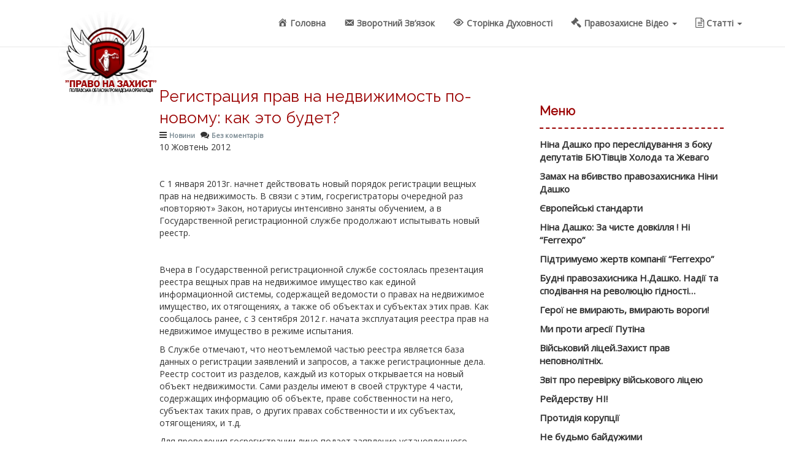

--- FILE ---
content_type: text/html; charset=UTF-8
request_url: http://zakon-poltava.pl.ua/registratsiya-prav-na-nedvizhimost-po-novomu-kak-eto-budet/
body_size: 14795
content:
<!DOCTYPE html>
<html lang="uk" prefix="og: http://ogp.me/ns# fb: http://ogp.me/ns/fb#">
  <head>
	<meta charset="UTF-8">
	<meta name="viewport" content="width=device-width, initial-scale=1">	
	<link rel="profile" href="http://gmpg.org/xfn/11">
	<link rel="pingback" href="http://zakon-poltava.pl.ua/xmlrpc.php">

	<!-- Favicon -->  	
		<link rel="icon" href="http://zakon-poltava.pl.ua/wp-content/uploads/2015/07/logotip25.png">
	
	
	

<!-- This site is optimized with the Yoast SEO plugin v2.3.5 - https://yoast.com/wordpress/plugins/seo/ -->
<title>Регистрация прав на недвижимость по-новому: как это будет? - &quot;ПРАВО НА ЗАХИСТ&quot;</title>
<meta name="robots" content="noodp,noydir"/>
<link rel="canonical" href="http://zakon-poltava.pl.ua/registratsiya-prav-na-nedvizhimost-po-novomu-kak-eto-budet/" />
<meta property="og:locale" content="uk_UA" />
<meta property="og:type" content="article" />
<meta property="og:title" content="Регистрация прав на недвижимость по-новому: как это будет? - &quot;ПРАВО НА ЗАХИСТ&quot;" />
<meta property="og:description" content="С 1 января 2013г. начнет действовать новый порядок регистрации вещных прав на недвижимость. В связи с этим, госрегистраторы очередной раз «повторяют» Закон, нотариусы интенсивно заняты обучением, а в Государственной регистрационной службе продолжают испытывать новый реестр. &nbsp; Вчера в Государственной регистрационной службе состоялась презентация реестра вещных прав на недвижимое имущество как единой информационной системы, содержащей ведомости &hellip;" />
<meta property="og:url" content="http://zakon-poltava.pl.ua/registratsiya-prav-na-nedvizhimost-po-novomu-kak-eto-budet/" />
<meta property="og:site_name" content="&quot;ПРАВО НА ЗАХИСТ&quot;" />
<meta property="article:section" content="Новини" />
<meta property="article:published_time" content="2012-10-10T13:55:55+00:00" />
<meta property="article:modified_time" content="2014-05-13T19:32:22+00:00" />
<meta property="og:updated_time" content="2014-05-13T19:32:22+00:00" />
<meta property="fb:app_id" content="1878540655704889" />
<meta name="twitter:card" content="summary"/>
<meta name="twitter:description" content="С 1 января 2013г. начнет действовать новый порядок регистрации вещных прав на недвижимость. В связи с этим, госрегистраторы очередной раз «повторяют» Закон, нотариусы интенсивно заняты обучением, а в Государственной регистрационной службе продолжают испытывать новый реестр. &nbsp; Вчера в Государственной регистрационной службе состоялась презентация реестра вещных прав на недвижимое имущество как единой информационной системы, содержащей ведомости [&hellip;]"/>
<meta name="twitter:title" content="Регистрация прав на недвижимость по-новому: как это будет? - &quot;ПРАВО НА ЗАХИСТ&quot;"/>
<meta name="twitter:domain" content="&quot;ПРАВО НА ЗАХИСТ&quot;"/>
<!-- / Yoast SEO plugin. -->

<link rel="alternate" type="application/rss+xml" title="&quot;ПРАВО НА ЗАХИСТ&quot; &raquo; стрічка" href="http://zakon-poltava.pl.ua/feed/" />
<link rel="alternate" type="application/rss+xml" title="&quot;ПРАВО НА ЗАХИСТ&quot; &raquo; Канал коментарів" href="http://zakon-poltava.pl.ua/comments/feed/" />
<link rel="alternate" type="application/rss+xml" title="&quot;ПРАВО НА ЗАХИСТ&quot; &raquo; Регистрация прав на недвижимость по-новому: как это будет? Канал коментарів" href="http://zakon-poltava.pl.ua/registratsiya-prav-na-nedvizhimost-po-novomu-kak-eto-budet/feed/" />
		<script type="text/javascript">
			window._wpemojiSettings = {"baseUrl":"http:\/\/s.w.org\/images\/core\/emoji\/72x72\/","ext":".png","source":{"concatemoji":"http:\/\/zakon-poltava.pl.ua\/wp-includes\/js\/wp-emoji-release.min.js?ver=4.3.34"}};
			!function(e,n,t){var a;function o(e){var t=n.createElement("canvas"),a=t.getContext&&t.getContext("2d");return!(!a||!a.fillText)&&(a.textBaseline="top",a.font="600 32px Arial","flag"===e?(a.fillText(String.fromCharCode(55356,56812,55356,56807),0,0),3e3<t.toDataURL().length):(a.fillText(String.fromCharCode(55357,56835),0,0),0!==a.getImageData(16,16,1,1).data[0]))}function i(e){var t=n.createElement("script");t.src=e,t.type="text/javascript",n.getElementsByTagName("head")[0].appendChild(t)}t.supports={simple:o("simple"),flag:o("flag")},t.DOMReady=!1,t.readyCallback=function(){t.DOMReady=!0},t.supports.simple&&t.supports.flag||(a=function(){t.readyCallback()},n.addEventListener?(n.addEventListener("DOMContentLoaded",a,!1),e.addEventListener("load",a,!1)):(e.attachEvent("onload",a),n.attachEvent("onreadystatechange",function(){"complete"===n.readyState&&t.readyCallback()})),(a=t.source||{}).concatemoji?i(a.concatemoji):a.wpemoji&&a.twemoji&&(i(a.twemoji),i(a.wpemoji)))}(window,document,window._wpemojiSettings);
		</script>
		<style type="text/css">
img.wp-smiley,
img.emoji {
	display: inline !important;
	border: none !important;
	box-shadow: none !important;
	height: 1em !important;
	width: 1em !important;
	margin: 0 .07em !important;
	vertical-align: -0.1em !important;
	background: none !important;
	padding: 0 !important;
}
</style>
<link rel='stylesheet' id='bootstrap-css'  href='http://zakon-poltava.pl.ua/wp-content/plugins/easy-bootstrap-shortcodes/styles/bootstrap.min.css?ver=4.3.34' type='text/css' media='all' />
<link rel='stylesheet' id='bootstrap-fa-icon-css'  href='http://zakon-poltava.pl.ua/wp-content/plugins/easy-bootstrap-shortcodes/styles/font-awesome.min.css?ver=4.3.34' type='text/css' media='all' />
<link rel='stylesheet' id='dashicons-css'  href='http://zakon-poltava.pl.ua/wp-includes/css/dashicons.min.css?ver=4.3.34' type='text/css' media='all' />
<link rel='stylesheet' id='elusive-css'  href='http://zakon-poltava.pl.ua/wp-content/plugins/menu-icons/css/elusive.min.css?ver=2.0' type='text/css' media='all' />
<link rel='stylesheet' id='font-awesome-css'  href='http://zakon-poltava.pl.ua/wp-content/plugins/menu-icons/css/font-awesome.min.css?ver=4.4.0' type='text/css' media='all' />
<link rel='stylesheet' id='foundation-icons-css'  href='http://zakon-poltava.pl.ua/wp-content/plugins/menu-icons/css/foundation-icons.min.css?ver=3.0' type='text/css' media='all' />
<link rel='stylesheet' id='genericon-css'  href='http://zakon-poltava.pl.ua/wp-content/plugins/menu-icons/css/genericons.min.css?ver=3.4' type='text/css' media='all' />
<link rel='stylesheet' id='menu-icons-extra-css'  href='http://zakon-poltava.pl.ua/wp-content/plugins/menu-icons/css/extra.min.css?ver=0.8.1' type='text/css' media='all' />
<link rel='stylesheet' id='contact-form-7-css'  href='http://zakon-poltava.pl.ua/wp-content/plugins/contact-form-7/includes/css/styles.css?ver=4.3' type='text/css' media='all' />
<link rel='stylesheet' id='shutter2-0-css'  href='http://zakon-poltava.pl.ua/wp-content/plugins/nextgen-gallery/products/photocrati_nextgen/modules/lightbox/static/shutter_reloaded/shutter.min.css?ver=4.3.34' type='text/css' media='all' />
<link rel='stylesheet' id='ram108-sape-css'  href='http://zakon-poltava.pl.ua/wp-content/plugins/ram108-sape/style.css?ver=4.3.34' type='text/css' media='all' />
<link rel='stylesheet' id='wp-pagenavi-css'  href='http://zakon-poltava.pl.ua/wp-content/plugins/wp-pagenavi/pagenavi-css.css?ver=2.70' type='text/css' media='all' />
<link rel='stylesheet' id='easy-facebook-likebox-plugin-styles-css'  href='http://zakon-poltava.pl.ua/wp-content/plugins/easy-facebook-likebox/public/assets/css/public.css?ver=4.2' type='text/css' media='all' />
<link rel='stylesheet' id='easy-facebook-likebox-popup-styles-css'  href='http://zakon-poltava.pl.ua/wp-content/plugins/easy-facebook-likebox/public/assets/popup/magnific-popup.css?ver=4.2' type='text/css' media='all' />
<link rel='stylesheet' id='wpf_authority_bootstrapmin-css'  href='http://zakon-poltava.pl.ua/wp-content/themes/wpf-authority/css/bootstrap.css?ver=4.3.34' type='text/css' media='all' />
<link rel='stylesheet' id='wpf_authority_fontawesome-css'  href='http://zakon-poltava.pl.ua/wp-content/themes/wpf-authority/css/font-awesome.css?ver=4.3.34' type='text/css' media='all' />
<link rel='stylesheet' id='wpf_authority_animation-css'  href='http://zakon-poltava.pl.ua/wp-content/themes/wpf-authority/css/animate.css?ver=4.3.34' type='text/css' media='all' />
<link rel='stylesheet' id='wpf_authority_googlefont_opensans-css'  href='http://fonts.googleapis.com/css?family=Open+Sans&#038;ver=4.3.34' type='text/css' media='all' />
<link rel='stylesheet' id='wpf_authority_googlefont_raleway-css'  href='http://fonts.googleapis.com/css?family=Raleway&#038;ver=4.3.34' type='text/css' media='all' />
<link rel='stylesheet' id='wpf_authority_rtl-css'  href='http://zakon-poltava.pl.ua/wp-content/themes/wpf-authority/rtl.css?ver=4.3.34' type='text/css' media='all' />
<link rel='stylesheet' id='style-css'  href='http://zakon-poltava.pl.ua/wp-content/themes/wpf-authority/style.css?ver=4.3.34' type='text/css' media='all' />
<link rel='stylesheet' id='ebs_dynamic_css-css'  href='http://zakon-poltava.pl.ua/wp-content/plugins/easy-bootstrap-shortcodes/styles/ebs_dynamic_css.php?ver=4.3.34' type='text/css' media='all' />
<link rel='stylesheet' id='A2A_SHARE_SAVE-css'  href='http://zakon-poltava.pl.ua/wp-content/plugins/add-to-any/addtoany.min.css?ver=1.11' type='text/css' media='all' />
<meta property='vk:app_id' content='3131855' />
<meta property="fb:admins" content="440990492739160"/>
<script type='text/javascript'>
/* <![CDATA[ */
var append_link = {"read_more":"\u0414\u0436\u0435\u0440\u0435\u043b\u043e: %link%","prepend_break":"2","use_title":"false","add_site_name":"true","site_name":"\"\u041f\u0420\u0410\u0412\u041e \u041d\u0410 \u0417\u0410\u0425\u0418\u0421\u0422\"","site_url":"http:\/\/zakon-poltava.pl.ua","always_link_site":"false"};
/* ]]> */
</script>
<script type='text/javascript' src='http://zakon-poltava.pl.ua/wp-content/plugins/append-link-on-copy/js/append_link.js?ver=4.3.34'></script>
<script type='text/javascript' src='http://zakon-poltava.pl.ua/wp-includes/js/jquery/jquery.js?ver=1.11.3'></script>
<script type='text/javascript' src='http://zakon-poltava.pl.ua/wp-includes/js/jquery/jquery-migrate.min.js?ver=1.2.1'></script>
<script type='text/javascript' src='http://zakon-poltava.pl.ua/wp-content/plugins/easy-bootstrap-shortcodes/js/bootstrap.min.js?ver=4.3.34'></script>
<script type='text/javascript'>
/* <![CDATA[ */
var vkapi = {"wpurl":"http:\/\/zakon-poltava.pl.ua"};
/* ]]> */
</script>
<script type='text/javascript' src='http://zakon-poltava.pl.ua/wp-content/plugins/vkontakte-api/js/callback.js?ver=4.3.34'></script>
<script type='text/javascript'>
/* <![CDATA[ */
var photocrati_ajax = {"url":"http:\/\/zakon-poltava.pl.ua\/?photocrati_ajax=1","wp_home_url":"http:\/\/zakon-poltava.pl.ua","wp_site_url":"http:\/\/zakon-poltava.pl.ua","wp_root_url":"http:\/\/zakon-poltava.pl.ua","wp_plugins_url":"http:\/\/zakon-poltava.pl.ua\/wp-content\/plugins","wp_content_url":"http:\/\/zakon-poltava.pl.ua\/wp-content","wp_includes_url":"http:\/\/zakon-poltava.pl.ua\/wp-includes\/","ngg_param_slug":"nggallery"};
/* ]]> */
</script>
<script type='text/javascript' src='http://zakon-poltava.pl.ua/wp-content/plugins/nextgen-gallery/products/photocrati_nextgen/modules/ajax/static/ajax.min.js?ver=4.3.34'></script>
<script type='text/javascript' src='http://zakon-poltava.pl.ua/wp-content/plugins/easy-facebook-likebox/public/assets/popup/jquery.magnific-popup.min.js?ver=4.2'></script>
<script type='text/javascript' src='http://zakon-poltava.pl.ua/wp-content/plugins/easy-facebook-likebox/public/assets/js/jquery.cookie.js?ver=4.2'></script>
<script type='text/javascript' src='http://zakon-poltava.pl.ua/wp-content/plugins/easy-facebook-likebox/public/assets/js/public.js?ver=4.2'></script>
<!--[if lt IE 9]>
<script type='text/javascript' src='http://zakon-poltava.pl.ua/wp-content/themes/wpf-authority/js/html5shiv.js?ver=3.7.3'></script>
<![endif]-->
<!--[if lt IE 9]>
<script type='text/javascript' src='http://zakon-poltava.pl.ua/wp-content/themes/wpf-authority/js/respond.js'></script>
<![endif]-->
<link rel="EditURI" type="application/rsd+xml" title="RSD" href="http://zakon-poltava.pl.ua/xmlrpc.php?rsd" />
<link rel="wlwmanifest" type="application/wlwmanifest+xml" href="http://zakon-poltava.pl.ua/wp-includes/wlwmanifest.xml" /> 
<meta name="generator" content="WordPress 4.3.34" />
<link rel='shortlink' href='http://zakon-poltava.pl.ua/?p=1359' />

<script type="text/javascript"><!--
var a2a_config=a2a_config||{},wpa2a={done:false,html_done:false,script_ready:false,script_load:function(){var a=document.createElement('script'),s=document.getElementsByTagName('script')[0];a.type='text/javascript';a.async=true;a.src='http://static.addtoany.com/menu/page.js';s.parentNode.insertBefore(a,s);wpa2a.script_load=function(){};},script_onready:function(){wpa2a.script_ready=true;if(wpa2a.html_done)wpa2a.init();},init:function(){for(var i=0,el,target,targets=wpa2a.targets,length=targets.length;i<length;i++){el=document.getElementById('wpa2a_'+(i+1));target=targets[i];a2a_config.linkname=target.title;a2a_config.linkurl=target.url;if(el){a2a.init('page',{target:el});el.id='';}wpa2a.done=true;}wpa2a.targets=[];}};a2a_config.callbacks=a2a_config.callbacks||[];a2a_config.callbacks.push({ready:wpa2a.script_onready});a2a_localize = {
	Share: "Share",
	Save: "Save",
	Subscribe: "Subscribe",
	Email: "Email",
	Bookmark: "Bookmark",
	ShowAll: "Show all",
	ShowLess: "Show less",
	FindServices: "Find service(s)",
	FindAnyServiceToAddTo: "Instantly find any service to add to",
	PoweredBy: "Powered by",
	ShareViaEmail: "Share via email",
	SubscribeViaEmail: "Subscribe via email",
	BookmarkInYourBrowser: "Bookmark in your browser",
	BookmarkInstructions: "Press Ctrl+D or \u2318+D to bookmark this page",
	AddToYourFavorites: "Add to your favorites",
	SendFromWebOrProgram: "Send from any email address or email program",
	EmailProgram: "Email program",
	More: "More&#8230;"
};

//--></script>
<!-- <meta name="NextGEN" version="2.1.15" /> -->
<style type="text/css">
	
	
.search_form form input[type=submit]{
  background-color: #9a0000;
  color: #fff;
}

.navbar-brand span,.credit_links a{
  color: #9a0000;
}
.sticky_post,.sticky{border-bottom:2px solid #9a0000;}

.navbar-default .navbar-nav > li > a:hover,.navbar-default .navbar-nav > li > a:focus{
  color: #9a0000;  
}
.navbar-default .navbar-nav > .active > a, .navbar-default .navbar-nav > .active > a:hover, .navbar-default .navbar-nav > .active > a:focus {
  color: #9a0000;
}
.navbar-default .navbar-nav > .open > a, .navbar-default .navbar-nav > .open > a:hover, .navbar-default .navbar-nav > .open > a:focus {
  color: #9a0000;
  background: none;
}
.dropdown-menu > li > a:hover,.dropdown-menu > li > a:focus{  
  color: #9a0000;
}

.testimonial_content blockquote:before,.dropdown-menu>.active>a, .dropdown-menu>.active>a:focus, .dropdown-menu>.active>a:hover {
  background-color: #9a0000;
}  
.service_icon:hover{
  color: #9a0000;
}
.read_more:hover{
  color: #9a0000;
  border-bottom: 1px dotted #9a0000;
}
.howworks_featured .media-left:hover{
  color: #9a0000; 
}
.featured_btn:hover,.featured_btn:focus{
  background-color: #9a0000;
  border:1px solid #9a0000;  
}
.price_badge {
  background: none repeat scroll 0 0 #9a0000;
}

.single_footer_top ul li a:hover{
  color: #9a0000;
}
.contact_mail p>span,.contact_mail p>a, .navbar-header .logo-text , .navbar-header .navbar-brand:hover,.navbar-header .navbar-brand:focus,.navbar-header .navbar-brand:active{
  color: #9a0000;
}
.single_footer_middle>h2:hover{
  color: #9a0000;
}
.social_nav li a:hover{
  border-color: #9a0000;
  color: #9a0000;
}
#banner h2,.bio_title strong {
  color: #9a0000;
}
.imgedit_heading .panel-title > a, #cancel-comment-reply-link, .single_footer_top a {
  color: #9a0000;
}
.expand_icon {
  background-color: #9a0000;
}
.imgedit_panel .panel-default {  
  border-color: #9a0000;
}
.imgedit_contactinfo p>a, .author_lebel{
  color: #9a0000;
}
.term_cond_info>a{
  color:#9a0000;
}
.manual_btn {
  background-color: #9a0000;
}
.support_btn{
  background-color: #9a0000;
}
.submitphot_content > p>span{
  color: #9a0000;
}
.archiveblog_right > h2 a{
  color: #9a0000;
}
.post_commentbox a:hover, .post_commentbox span:hover{
  color:#9a0000; 
}
.pagination li a,.comment_navigation a.page-numbers,.page-links a{
  color: #9a0000;
}
.pagination li a:hover,.pagination li a:focus,.comment_navigation a.page-numbers:hover,.comment_navigation a.page-numbers:focus{
  background-color: #9a0000;
}
.single_sidebar > h2 {
  border-bottom: 2px dashed #9a0000;
  color: #9a0000;
}
.single_sidebar ul li a:hover{
  color:#9a0000; 
}
.catg_nav li > a:hover{
  color: #9a0000;
}
.tags_nav li a:hover,.tags_nav li a:focus,.tagcloud a:hover, .tagcloud a:focus{
  background-color:#9a0000;
}
.archiveblog_right h1,.archiveblog_right h2,.archiveblog_right h3,.archiveblog_right h4,.archiveblog_right h5,.archiveblog_right h6{
  color:#9a0000; 
}

.next_nav,.previous_nav{
  background-color: #9a0000;
  color:#ffffff;
}
.next_nav:hover,.previous_nav:hover {

  color: #9a0000;
  background-color:#F0F0F0;
}

.slick-dots li.slick-active button:before {
  border: 2px solid #9a0000;
}
.price_nav li:hover .price_heading{
    background-color: #9a0000;
} 
.price_nav li:hover .price_img_inner{
    border: 2px solid #9a0000;
} 
.price_nav li:hover .price_img_inner{
    border: 2px solid #9a0000;
} 
.price_nav li:hover .price_count{
    background-color:  #9a0000;
}
.price_nav li:hover .get_button{
    background-color:  #9a0000;
    border-color: #9a0000;
}
.slides-pagination a {
  border: 2px solid #9a0000;
}
.slider_caption > h2 span{ 
  color: #9a0000; 
}
.slider_btn {
  border: 1px solid #9a0000;  
}
.slider_btn:hover,.slider_btn:focus{
  color: #9a0000;  
}
.slick-slide:hover .team_name{
  color: #9a0000;
}
.team_social a:hover{
  color: #9a0000;
  border-color: #9a0000;
}
.wpcf7-submit,#respond .form-submit #submit {
  background-color: #9a0000;
}  
.wpcf7-submit:hover,#respond .form-submit #submit:hover{
  background-color: #fff; 
  color:#9a0000;
}
.similar_post h2>i, #respond #commentform #form-allowed-tags code{
  color: #9a0000;
}	
	
	
	
	</style><style type="text/css" media="screen">body{position:relative}#dynamic-to-top{display:none;overflow:hidden;width:auto;z-index:90;position:fixed;bottom:20px;right:20px;top:auto;left:auto;font-family:sans-serif;font-size:1em;color:#fff;text-decoration:none;padding:17px 16px;border:1px solid #000;background:#272727;-webkit-background-origin:border;-moz-background-origin:border;-icab-background-origin:border;-khtml-background-origin:border;-o-background-origin:border;background-origin:border;-webkit-background-clip:padding-box;-moz-background-clip:padding-box;-icab-background-clip:padding-box;-khtml-background-clip:padding-box;-o-background-clip:padding-box;background-clip:padding-box;-webkit-box-shadow:0 1px 3px rgba( 0, 0, 0, 0.4 ), inset 0 0 0 1px rgba( 0, 0, 0, 0.2 ), inset 0 1px 0 rgba( 255, 255, 255, .4 ), inset 0 10px 10px rgba( 255, 255, 255, .1 );-ms-box-shadow:0 1px 3px rgba( 0, 0, 0, 0.4 ), inset 0 0 0 1px rgba( 0, 0, 0, 0.2 ), inset 0 1px 0 rgba( 255, 255, 255, .4 ), inset 0 10px 10px rgba( 255, 255, 255, .1 );-moz-box-shadow:0 1px 3px rgba( 0, 0, 0, 0.4 ), inset 0 0 0 1px rgba( 0, 0, 0, 0.2 ), inset 0 1px 0 rgba( 255, 255, 255, .4 ), inset 0 10px 10px rgba( 255, 255, 255, .1 );-o-box-shadow:0 1px 3px rgba( 0, 0, 0, 0.4 ), inset 0 0 0 1px rgba( 0, 0, 0, 0.2 ), inset 0 1px 0 rgba( 255, 255, 255, .4 ), inset 0 10px 10px rgba( 255, 255, 255, .1 );-khtml-box-shadow:0 1px 3px rgba( 0, 0, 0, 0.4 ), inset 0 0 0 1px rgba( 0, 0, 0, 0.2 ), inset 0 1px 0 rgba( 255, 255, 255, .4 ), inset 0 10px 10px rgba( 255, 255, 255, .1 );-icab-box-shadow:0 1px 3px rgba( 0, 0, 0, 0.4 ), inset 0 0 0 1px rgba( 0, 0, 0, 0.2 ), inset 0 1px 0 rgba( 255, 255, 255, .4 ), inset 0 10px 10px rgba( 255, 255, 255, .1 );box-shadow:0 1px 3px rgba( 0, 0, 0, 0.4 ), inset 0 0 0 1px rgba( 0, 0, 0, 0.2 ), inset 0 1px 0 rgba( 255, 255, 255, .4 ), inset 0 10px 10px rgba( 255, 255, 255, .1 );-webkit-border-radius:30px;-moz-border-radius:30px;-icab-border-radius:30px;-khtml-border-radius:30px;border-radius:30px}#dynamic-to-top:hover{background:#4e9c9c;background:#272727 -webkit-gradient( linear, 0% 0%, 0% 100%, from( rgba( 255, 255, 255, .2 ) ), to( rgba( 0, 0, 0, 0 ) ) );background:#272727 -webkit-linear-gradient( top, rgba( 255, 255, 255, .2 ), rgba( 0, 0, 0, 0 ) );background:#272727 -khtml-linear-gradient( top, rgba( 255, 255, 255, .2 ), rgba( 0, 0, 0, 0 ) );background:#272727 -moz-linear-gradient( top, rgba( 255, 255, 255, .2 ), rgba( 0, 0, 0, 0 ) );background:#272727 -o-linear-gradient( top, rgba( 255, 255, 255, .2 ), rgba( 0, 0, 0, 0 ) );background:#272727 -ms-linear-gradient( top, rgba( 255, 255, 255, .2 ), rgba( 0, 0, 0, 0 ) );background:#272727 -icab-linear-gradient( top, rgba( 255, 255, 255, .2 ), rgba( 0, 0, 0, 0 ) );background:#272727 linear-gradient( top, rgba( 255, 255, 255, .2 ), rgba( 0, 0, 0, 0 ) );cursor:pointer}#dynamic-to-top:active{background:#272727;background:#272727 -webkit-gradient( linear, 0% 0%, 0% 100%, from( rgba( 0, 0, 0, .3 ) ), to( rgba( 0, 0, 0, 0 ) ) );background:#272727 -webkit-linear-gradient( top, rgba( 0, 0, 0, .1 ), rgba( 0, 0, 0, 0 ) );background:#272727 -moz-linear-gradient( top, rgba( 0, 0, 0, .1 ), rgba( 0, 0, 0, 0 ) );background:#272727 -khtml-linear-gradient( top, rgba( 0, 0, 0, .1 ), rgba( 0, 0, 0, 0 ) );background:#272727 -o-linear-gradient( top, rgba( 0, 0, 0, .1 ), rgba( 0, 0, 0, 0 ) );background:#272727 -ms-linear-gradient( top, rgba( 0, 0, 0, .1 ), rgba( 0, 0, 0, 0 ) );background:#272727 -icab-linear-gradient( top, rgba( 0, 0, 0, .1 ), rgba( 0, 0, 0, 0 ) );background:#272727 linear-gradient( top, rgba( 0, 0, 0, .1 ), rgba( 0, 0, 0, 0 ) )}#dynamic-to-top,#dynamic-to-top:active,#dynamic-to-top:focus,#dynamic-to-top:hover{outline:none}#dynamic-to-top span{display:block;overflow:hidden;width:14px;height:12px;background:url( http://zakon-poltava.pl.ua/wp-content/plugins/dynamic-to-top/css/images/up.png )no-repeat center center}</style>  </head>
  
  
<body class="single single-post postid-1359 single-format-standard" >


  
  
  <!-- start navbar -->
 <nav class="navbar navbar-default navbar-fixed-top" role="navigation">
    <div class="container">
	
      <div class="navbar-header">
        <button type="button" class="navbar-toggle collapsed" data-toggle="collapse" data-target="#navbar" aria-expanded="false" aria-controls="navbar">
          <span class="sr-only">Toggle navigation</span>
          <span class="icon-bar"></span>
          <span class="icon-bar"></span>
          <span class="icon-bar"></span>
        </button>

		<!-- logo -->
		
					<a class="navbar-brand" href="http://zakon-poltava.pl.ua/"><img src="http://zakon-poltava.pl.ua/wp-content/uploads/2015/07/logotip25.png" alt="&quot;ПРАВО НА ЗАХИСТ&quot;"></a>

				 
      </div>
	  
	  
      <div id="navbar" class="navbar-collapse collapse navbar_area"> 
		
		
			<ul id="menu-menu" class="nav navbar-nav navbar-right custom_nav"><li id="menu-item-3231" class="menu-item menu-item-type-custom menu-item-object-custom menu-item-home menu-item-3231"><a title="Головна" href="http://zakon-poltava.pl.ua"><i class="_mi _before dashicons dashicons-admin-home"></i><span>Головна</span></a></li>
<li id="menu-item-3249" class="menu-item menu-item-type-post_type menu-item-object-page menu-item-3249"><a title="Зворотний зв&#039;язок" href="http://zakon-poltava.pl.ua/zvorotnij-zv-yazok/"><i class="_mi _before dashicons dashicons-email-alt"></i><span>Зворотний зв&#8217;язок</span></a></li>
<li id="menu-item-3254" class="menu-item menu-item-type-post_type menu-item-object-page menu-item-3254"><a title="Сторінка духовності" href="http://zakon-poltava.pl.ua/http-zakon-poltava-pl-ua-page_id-89/"><i class="_mi _before genericon genericon-show"></i><span>Сторінка духовності</span></a></li>
<li id="menu-item-3255" class="menu-item menu-item-type-post_type menu-item-object-page menu-item-has-children menu-item-3255 dropdown"><a title="Правозахисне відео" href="#" data-toggle="dropdown" class="dropdown-toggle" aria-haspopup="true"><i class="_mi _before fa fa-gavel"></i><span>Правозахисне відео</span> <span class="caret"></span></a>
<ul role="menu" class=" dropdown-menu">
	<li id="menu-item-3256" class="menu-item menu-item-type-post_type menu-item-object-page menu-item-3256"><a title="Фільм &quot; Бути почутими &quot;" href="http://zakon-poltava.pl.ua/pravozahisne-video/film-buti-pochutimi/"><i class="_mi _before dashicons dashicons-format-video"></i><span>Фільм &#8221; Бути почутими &#8220;</span></a></li>
	<li id="menu-item-3257" class="menu-item menu-item-type-post_type menu-item-object-page menu-item-3257"><a title="Акції протесту " href="http://zakon-poltava.pl.ua/pravozahisne-video/trk-vizit-aktsiya-protestu-proti-budivnitstva-bilanivskogo-gzk/"><i class="_mi _before dashicons dashicons-editor-video"></i><span>Акції протесту</span></a></li>
</ul>
</li>
<li id="menu-item-3258" class="menu-item menu-item-type-post_type menu-item-object-page menu-item-has-children menu-item-3258 dropdown"><a title="Статті " href="#" data-toggle="dropdown" class="dropdown-toggle" aria-haspopup="true"><i class="_mi _before fa fa-file-text-o"></i><span>Статті</span> <span class="caret"></span></a>
<ul role="menu" class=" dropdown-menu">
	<li id="menu-item-3260" class="menu-item menu-item-type-post_type menu-item-object-page menu-item-3260"><a title="&quot;Закон молчания лицея&quot;" href="http://zakon-poltava.pl.ua/statti-zhurnalistiv/o-belkovskogo/zakon-molchaniya-litseya/"><i class="_mi _before elusive el-icon-brush"></i><span>&#8220;Закон молчания лицея&#8221;</span></a></li>
	<li id="menu-item-3261" class="menu-item menu-item-type-post_type menu-item-object-page menu-item-3261"><a title="Морозное дыхание Басаврюков" href="http://zakon-poltava.pl.ua/statti-zhurnalistiv/o-belkovskogo/moroznoe-dyihanie-basavryukov/"><i class="_mi _before elusive el-icon-brush"></i><span>Морозное дыхание Басаврюков</span></a></li>
	<li id="menu-item-3263" class="menu-item menu-item-type-post_type menu-item-object-page menu-item-3263"><a title="Незамінні-ПФ ССУ" href="http://zakon-poltava.pl.ua/statti-zhurnalistiv/lyudmili-kucherenko/nezaminni-pf-ssu-2/"><i class="_mi _before elusive el-icon-brush"></i><span>Незамінні-ПФ ССУ</span></a></li>
	<li id="menu-item-3264" class="menu-item menu-item-type-post_type menu-item-object-page menu-item-3264"><a title="Судова система – найслабша ланка української демократії" href="http://zakon-poltava.pl.ua/statti-zhurnalistiv/lyudmili-kucherenko/sudova-sistema-nayslabsha-lanka-ukrayinskoyi-demokratiyi/"><i class="_mi _before elusive el-icon-brush"></i><span>Судова система – найслабша ланка української демократії</span></a></li>
	<li id="menu-item-3265" class="menu-item menu-item-type-post_type menu-item-object-page menu-item-3265"><a title="У Полтаві створюється Спілка бездомних громадських організацій" href="http://zakon-poltava.pl.ua/statti-zhurnalistiv/lyudmili-kucherenko/u-poltavi-stvoryuyetsya-spilka-bezdomnih-gromadskih-organizatsiy/"><i class="_mi _before elusive el-icon-brush"></i><span>У Полтаві створюється Спілка бездомних громадських організацій</span></a></li>
</ul>
</li>
</ul>	
			
		
      </div><!--/.nav-collapse -->
    </div>
  </nav>
  <!-- End navbar -->  
 
  <!-- start banner area -->
  
  
  
  <!-- End banner area -->  
  
  <!-- start image editing  -->
  <section id="blogArchive">
    <div class="container">
      <div class="row">
	  
        <div class="col-lg-8 col-md-8 col-sm-12">
		
						 
			  
										
						<div class="blogArchive_area">	
						
							 <!-- start single post content-->
							  <div class="single_archiveblog">
							  
									
								<div class="archiveblog_right">
								
								  <h2>Регистрация прав на недвижимость по-новому: как это будет?</h2>
								  
								    <div class="post_commentbox">
	<i class="fa fa-bars"></i> <a href="http://zakon-poltava.pl.ua/category/novini/" rel="category tag">Новини</a>	 <i class="fa fa-comments"></i> <a href="http://zakon-poltava.pl.ua/registratsiya-prav-na-nedvizhimost-po-novomu-kak-eto-budet/#respond">Без коментарiв</a>  <p class="postdate">10 Жовтень 2012</p>

  </div>
  <div class="clearfix"></div>								  
								  <p>С 1 января 2013г. начнет действовать новый порядок регистрации вещных прав на недвижимость. В связи с этим, госрегистраторы очередной раз «повторяют» Закон, нотариусы интенсивно заняты обучением, а в Государственной регистрационной службе продолжают испытывать новый реестр.<span id="more-1359"></span></p>
<p>&nbsp;</p>
<p>Вчера в Государственной регистрационной службе состоялась презентация реестра вещных прав на недвижимое имущество как единой информационной системы, содержащей ведомости о правах на недвижимое имущество, их отягощениях, а также об объектах и субъектах этих прав. Как сообщалось ранее, с 3 сентября 2012 г. начата эксплуатация реестра прав на недвижимое имущество в режиме испытания.</p>
<p>В Службе отмечают, что неотъемлемой частью реестра является база данных о регистрации заявлений и запросов, а также регистрационные дела. Реестр состоит из разделов, каждый из которых открывается на новый объект недвижимости. Сами разделы имеют в своей структуре 4 части, содержащих информацию об объекте, праве собственности на него, субъектах таких прав, о других правах собственности и их субъектах, отягощениях, и т.д.</p>
<p>Для проведения госрегистрации лицо подает заявление установленного образца к регистратору совместно со всеми необходимыми документами. Заявление в обязательном порядке вносится в реестр, где ему присваивается номер, а также фиксируется дата и время его внесения вплоть до секунды. Регистратор рассматривает заявление, в т.ч. на предмет отсутствия (или наличия) причин для остановки рассмотрения заявления. Для этого осуществляются проверки в соответствующих подсистемах реестра, в частности, относительно очередности рассмотрения заявлений, наличия или отсутствия ипотек, отягощений, и др.</p>
<p>По результатам проверки регистратор принимает решение о регистрации, или отказывает в регистрации заявителю. Решение формируется также при помощи реестра. Затем на основании решения вносится запись в Госреестр прав. Если такое право было заявлено впервые, то открывается новый раздел на такой объект недвижимости, также ему присваивается номер, дата, время. После внесения данных в реестр формируется извлечение, в котором обозначается факт регистрации права собственности, когда, кем и на кого. Если регистрация предусматривает выдачу свидетельства, то оно также формируется при помощи системы. Предоставление информации из реестра осуществляется в форме извлечения, информационной справки (на письменный запрос органов госвласти) и выписки.</p>
<p>Детальнее о новой системе госрегистрации читайте в материалах ЮРЛИГИ:</p>
<p><a href="http://jurliga.ligazakon.ua/news/2012/8/8/69937.htm" target="_blank">Нотариусам разрешили заниматься госрегистрацией прав на недвижимость</a></p>
<p><a href="http://jurliga.ligazakon.ua/news/2012/9/6/71604.htm" target="_blank">Правительство упростило порядок регистрации недвижимого имущества</a></p>
<p><a href="http://jurliga.ligazakon.ua/news/2012/8/13/70168.htm" target="_blank">Нотариусы оставят БТИ без работы</a></p>
<p><a href="http://jurliga.ligazakon.ua/news/2012/9/12/72103.htm" target="_blank">Законодательные новшества и перспективы рынка недвижимости Украины</a></p>
<p><a href="http://jurliga.ligazakon.ua/news/2012/9/17/72426.htm" target="_blank">7 тыс. нотариусов и их помощников отправят на обучение</a></p>
<p>по материалам<a href="http://jurliga.ligazakon.ua/news/2012/9/28/73442.htm" target="_blank"> ЮРЛИГА</a></p>
<div class="addtoany_share_save_container addtoany_content_bottom"><div class="addtoany_header">Поділитися записом:</div><div class="a2a_kit a2a_kit_size_32 addtoany_list a2a_target" id="wpa2a_1"><a class="a2a_button_facebook" href="http://www.addtoany.com/add_to/facebook?linkurl=http%3A%2F%2Fzakon-poltava.pl.ua%2Fregistratsiya-prav-na-nedvizhimost-po-novomu-kak-eto-budet%2F&amp;linkname=%D0%A0%D0%B5%D0%B3%D0%B8%D1%81%D1%82%D1%80%D0%B0%D1%86%D0%B8%D1%8F%20%D0%BF%D1%80%D0%B0%D0%B2%20%D0%BD%D0%B0%20%D0%BD%D0%B5%D0%B4%D0%B2%D0%B8%D0%B6%D0%B8%D0%BC%D0%BE%D1%81%D1%82%D1%8C%20%D0%BF%D0%BE-%D0%BD%D0%BE%D0%B2%D0%BE%D0%BC%D1%83%3A%20%D0%BA%D0%B0%D0%BA%20%D1%8D%D1%82%D0%BE%20%D0%B1%D1%83%D0%B4%D0%B5%D1%82%3F" title="Facebook" rel="nofollow" target="_blank"></a><a class="a2a_button_vk" href="http://www.addtoany.com/add_to/vk?linkurl=http%3A%2F%2Fzakon-poltava.pl.ua%2Fregistratsiya-prav-na-nedvizhimost-po-novomu-kak-eto-budet%2F&amp;linkname=%D0%A0%D0%B5%D0%B3%D0%B8%D1%81%D1%82%D1%80%D0%B0%D1%86%D0%B8%D1%8F%20%D0%BF%D1%80%D0%B0%D0%B2%20%D0%BD%D0%B0%20%D0%BD%D0%B5%D0%B4%D0%B2%D0%B8%D0%B6%D0%B8%D0%BC%D0%BE%D1%81%D1%82%D1%8C%20%D0%BF%D0%BE-%D0%BD%D0%BE%D0%B2%D0%BE%D0%BC%D1%83%3A%20%D0%BA%D0%B0%D0%BA%20%D1%8D%D1%82%D0%BE%20%D0%B1%D1%83%D0%B4%D0%B5%D1%82%3F" title="VK" rel="nofollow" target="_blank"></a><a class="a2a_button_odnoklassniki" href="http://www.addtoany.com/add_to/odnoklassniki?linkurl=http%3A%2F%2Fzakon-poltava.pl.ua%2Fregistratsiya-prav-na-nedvizhimost-po-novomu-kak-eto-budet%2F&amp;linkname=%D0%A0%D0%B5%D0%B3%D0%B8%D1%81%D1%82%D1%80%D0%B0%D1%86%D0%B8%D1%8F%20%D0%BF%D1%80%D0%B0%D0%B2%20%D0%BD%D0%B0%20%D0%BD%D0%B5%D0%B4%D0%B2%D0%B8%D0%B6%D0%B8%D0%BC%D0%BE%D1%81%D1%82%D1%8C%20%D0%BF%D0%BE-%D0%BD%D0%BE%D0%B2%D0%BE%D0%BC%D1%83%3A%20%D0%BA%D0%B0%D0%BA%20%D1%8D%D1%82%D0%BE%20%D0%B1%D1%83%D0%B4%D0%B5%D1%82%3F" title="Odnoklassniki" rel="nofollow" target="_blank"></a><a class="a2a_button_twitter" href="http://www.addtoany.com/add_to/twitter?linkurl=http%3A%2F%2Fzakon-poltava.pl.ua%2Fregistratsiya-prav-na-nedvizhimost-po-novomu-kak-eto-budet%2F&amp;linkname=%D0%A0%D0%B5%D0%B3%D0%B8%D1%81%D1%82%D1%80%D0%B0%D1%86%D0%B8%D1%8F%20%D0%BF%D1%80%D0%B0%D0%B2%20%D0%BD%D0%B0%20%D0%BD%D0%B5%D0%B4%D0%B2%D0%B8%D0%B6%D0%B8%D0%BC%D0%BE%D1%81%D1%82%D1%8C%20%D0%BF%D0%BE-%D0%BD%D0%BE%D0%B2%D0%BE%D0%BC%D1%83%3A%20%D0%BA%D0%B0%D0%BA%20%D1%8D%D1%82%D0%BE%20%D0%B1%D1%83%D0%B4%D0%B5%D1%82%3F" title="Twitter" rel="nofollow" target="_blank"></a><a class="a2a_button_google_plus" href="http://www.addtoany.com/add_to/google_plus?linkurl=http%3A%2F%2Fzakon-poltava.pl.ua%2Fregistratsiya-prav-na-nedvizhimost-po-novomu-kak-eto-budet%2F&amp;linkname=%D0%A0%D0%B5%D0%B3%D0%B8%D1%81%D1%82%D1%80%D0%B0%D1%86%D0%B8%D1%8F%20%D0%BF%D1%80%D0%B0%D0%B2%20%D0%BD%D0%B0%20%D0%BD%D0%B5%D0%B4%D0%B2%D0%B8%D0%B6%D0%B8%D0%BC%D0%BE%D1%81%D1%82%D1%8C%20%D0%BF%D0%BE-%D0%BD%D0%BE%D0%B2%D0%BE%D0%BC%D1%83%3A%20%D0%BA%D0%B0%D0%BA%20%D1%8D%D1%82%D0%BE%20%D0%B1%D1%83%D0%B4%D0%B5%D1%82%3F" title="Google+" rel="nofollow" target="_blank"></a>
<script type="text/javascript"><!--
wpa2a.script_load();
//--></script>
</div></div>								  
								  <div class="post-tags"></div>
								  
								  
								  								  
								  
								</div>

							  </div>
							  <!-- End single post content-->	
						  
						</div>	 
					  
							 <!-- start post pagination -->
	 <div class="post_navigation">
		<a class="previous_nav wow fadeInLeft" href="http://zakon-poltava.pl.ua/nalogoplatelshhikam-razyasnyat-kak-zapolnyat-v-bankovskih-dokumentah-pole-naznachenie-platezha/" rel="prev">Налогоплательщикам разъяснят, как заполнять в банковских документах поле «Назначение платежа»</a> 
		<a class="next_nav wow fadeInRight" href="http://zakon-poltava.pl.ua/gns-rasskazala-o-nalogooblozhenii-dohodov-fizlits-nerezidentov-poluchennyih-ot-prodazhi-nasledstva-zemelnogo-uchastka/" rel="next">ГНС рассказала о налогообложении доходов физлиц-нерезидентов, полученных от продажи наследства &#8211; земельного участка</a>	 </div>
	  <!-- End post pagination -->						  
											  
					  
    <div class="similar_post">
						<h2>Вам також може сподобатись... <i class="fa fa-thumbs-o-up"></i></h2>
						<ul class="small_catg similar_nav">
		<li>
		  <div class="media">
			<a href="http://zakon-poltava.pl.ua/pravosudie-po-amerikanski-sudya-oshtrafoval-sam-sebya/" class="media-left related-img">
			  			</a>
			<div class="media-body">
			  <h4 class="media-heading"><a href="http://zakon-poltava.pl.ua/pravosudie-po-amerikanski-sudya-oshtrafoval-sam-sebya/">Правосудие по-американски: судья оштрафовал сам себя</a></h4> 
			  <p class="postdate">14 Квітень 2013</p>
			</div>
		  </div>
		</li>
	  
	
    
		<li>
		  <div class="media">
			<a href="http://zakon-poltava.pl.ua/novyiy-upk-byil-prinyat-po-politicheskim-soobrazheniyam-i-s-narusheniem-zakonodatelstva/" class="media-left related-img">
			  			</a>
			<div class="media-body">
			  <h4 class="media-heading"><a href="http://zakon-poltava.pl.ua/novyiy-upk-byil-prinyat-po-politicheskim-soobrazheniyam-i-s-narusheniem-zakonodatelstva/">Новый УПК был принят по политическим соображениям и с нарушением законодательства</a></h4> 
			  <p class="postdate">24 Березень 2013</p>
			</div>
		  </div>
		</li>
	  
	
    </ul></div>					  
					  <div id="vkapi_comments">
    <table
                id='vkapi_wrapper'
                style='width:auto; margin:10px auto 20px 0;'
                data-vkapi-notify='1359'
                data-vkapi-url='http://zakon-poltava.pl.ua'>
                <td style='font-weight:800; white-space:nowrap'>
                    Comments:
                </td><td>
			    <button style='white-space:nowrap'
			            class='submit vk_recount'
			            onclick='showVK()'>
			        VKontakte (0)
			    </button>
			</td><td>
			    <button style='white-space:nowrap'
			            class='submit'
			            onclick='showFB()'>
			        Facebook (<fb:comments-count href='http://zakon-poltava.pl.ua/registratsiya-prav-na-nedvizhimost-po-novomu-kak-eto-budet/'>X</fb:comments-count>)
			    </button>
			</td></table>
				<script type='text/javascript'>
                    function onChangeRecalc(num){
                        jQuery('button.vk_recount').html('VKontakte ('+num+')');
                    }
				</script>
			<div id='vkapi'></div>
			<script type='text/javascript'>
				jQuery(document).on('vkapi_vk', function(){
                    VK.Widgets.Comments(
                        'vkapi', {
                            width: 600,
                            height: 0,
                            limit: 15,
                            attach: "graffiti,photo,audio,video,link",
                            autoPublish: 1,
                            mini: 1,
                            pageUrl: 'http://zakon-poltava.pl.ua/registratsiya-prav-na-nedvizhimost-po-novomu-kak-eto-budet/'
                        }, 1359);
				});
			</script>
			<div style='background:white'
			     class='fb-comments'
			     data-href='http://zakon-poltava.pl.ua/registratsiya-prav-na-nedvizhimost-po-novomu-kak-eto-budet/'
			     data-num-posts='15'
			     data-width='600'
			     data-colorscheme='light'>
			</div></div>
<div id="vkapi_wrapper" data-vkapi-notify="1359"></div>					  							
						
								
				 				
				
							
				
				
							

        </div>
		
		
		        <div class="col-lg-4 col-md-4 col-sm-12">
         <div class="blog_sidebar">
		 
			<div class="single_sidebar"><div id="fb-root"></div>
					<script>(function(d, s, id) {
					  var js, fjs = d.getElementsByTagName(s)[0];
					  if (d.getElementById(id)) return;
					  js = d.createElement(s); js.id = id;
					  js.src = "//connect.facebook.net/ru_RU/all.js#xfbml=1&appId=1878540655704889";
					  fjs.parentNode.insertBefore(js, fjs);
					}(document, 'script', 'facebook-jssdk'));</script><div class="fb-page " data-href="https://www.facebook.com/398564650337507" data-hide-cover=false data-width="300" data-height="" data-show-facepile=true  data-show-posts=false data-adapt-container-width=false data-hide-cta=false data-small-header="false"></div></div><div class="single_sidebar"><h2>Меню</h2><div class="menu-menyu-container"><ul id="menu-menyu" class="menu"><li id="menu-item-3198" class="menu-item menu-item-type-taxonomy menu-item-object-category menu-item-3198"><a title="Ніна Дашко про   переслідування з боку  депутатів БЮТівців Холода та    Жеваго" href="http://zakon-poltava.pl.ua/category/nina-dashko-pro-peresliduvanya-byutivtsiv-deputata-holoda-nardepa-zhevago/">Ніна Дашко про   переслідування з боку  депутатів БЮТівців Холода та    Жеваго</a></li>
<li id="menu-item-2794" class="menu-item menu-item-type-taxonomy menu-item-object-category menu-item-2794"><a href="http://zakon-poltava.pl.ua/category/dashko/">Замах на вбивство правозахисника Ніни Дашко</a></li>
<li id="menu-item-2293" class="menu-item menu-item-type-taxonomy menu-item-object-category menu-item-2293"><a href="http://zakon-poltava.pl.ua/category/yevropeyski-standarti/">Європейські стандарти</a></li>
<li id="menu-item-1238" class="menu-item menu-item-type-taxonomy menu-item-object-category menu-item-1238"><a href="http://zakon-poltava.pl.ua/category/nasha-aktsiya/">Ніна Дашко: За чисте довкілля ! Ні &#8220;Ferrexpo&#8221;</a></li>
<li id="menu-item-2265" class="menu-item menu-item-type-taxonomy menu-item-object-category menu-item-2265"><a href="http://zakon-poltava.pl.ua/category/pidtrimuyemo-zhertv-kompaniyi-ferrexpo/">Підтримуємо жертв компанії &#8220;Ferrexpo&#8221;</a></li>
<li id="menu-item-2416" class="menu-item menu-item-type-taxonomy menu-item-object-category menu-item-2416"><a href="http://zakon-poltava.pl.ua/category/maydan/">Будні правозахисника Н.Дашко. Надії та сподівання на революцію гідності&#8230;</a></li>
<li id="menu-item-2517" class="menu-item menu-item-type-taxonomy menu-item-object-category menu-item-2517"><a href="http://zakon-poltava.pl.ua/category/geroyi-ukrayini/">Герої не вмирають, вмирають вороги!</a></li>
<li id="menu-item-2604" class="menu-item menu-item-type-taxonomy menu-item-object-category menu-item-2604"><a href="http://zakon-poltava.pl.ua/category/vves-svit-proti-agressiyi-putina-poltavtsi-proti-agresiyi/">Ми проти агресії Путіна</a></li>
<li id="menu-item-1250" class="menu-item menu-item-type-taxonomy menu-item-object-category menu-item-1250"><a href="http://zakon-poltava.pl.ua/category/rezonans/">Військовий ліцей.Захист прав неповнолітніх.</a></li>
<li id="menu-item-2610" class="menu-item menu-item-type-taxonomy menu-item-object-category menu-item-2610"><a href="http://zakon-poltava.pl.ua/category/zvit-pro-perevirku-buvshogo-viyskovogo-litseyu/">Звіт про перевірку військового ліцею</a></li>
<li id="menu-item-2294" class="menu-item menu-item-type-taxonomy menu-item-object-category menu-item-2294"><a href="http://zakon-poltava.pl.ua/category/reyderstvu-ni/">Рейдерству НІ!</a></li>
<li id="menu-item-925" class="menu-item menu-item-type-taxonomy menu-item-object-category menu-item-925"><a href="http://zakon-poltava.pl.ua/category/protidiya-koruptsiyi/">Протидія корупції</a></li>
<li id="menu-item-2048" class="menu-item menu-item-type-taxonomy menu-item-object-category menu-item-2048"><a href="http://zakon-poltava.pl.ua/category/ne-budmo-bayduzhimi/">Не будьмо байдужими</a></li>
<li id="menu-item-647" class="menu-item menu-item-type-taxonomy menu-item-object-category menu-item-647"><a href="http://zakon-poltava.pl.ua/category/poradi/">Поради Правозахисника</a></li>
<li id="menu-item-2239" class="menu-item menu-item-type-taxonomy menu-item-object-category menu-item-2239"><a href="http://zakon-poltava.pl.ua/category/piket-mu-militsiyi-18-7-13-r-na-pidtrimku-vradiyivki/">Пікет МУ міліції 18.07.13 р.на підтримку Врадіївки</a></li>
<li id="menu-item-3069" class="menu-item menu-item-type-taxonomy menu-item-object-category menu-item-3069"><a href="http://zakon-poltava.pl.ua/category/oberi-prezidenta-yakiy-poverne-tobi-batkivshhinu/">Обери Президента, який поверне тобі Батьківщину</a></li>
<li id="menu-item-2394" class="menu-item menu-item-type-taxonomy menu-item-object-category menu-item-2394"><a href="http://zakon-poltava.pl.ua/category/vitannya/">Вітання</a></li>
<li id="menu-item-122" class="menu-item menu-item-type-post_type menu-item-object-page menu-item-122"><a href="http://zakon-poltava.pl.ua/kontakti/">Контакти</a></li>
</ul></div></div><div class="single_sidebar"><h2>Події </h2>			<div class="textwidget"><script>var calendru_c='';var calendru_mc='';var calendru_dc='';var calendru_c_all='';var calendru_n_l=0;var calendru_n_s=0;var calendru_n_d=0;var calendru_i_f=1;var calendru_show_names = 0;</script><script src=http://www.calend.ru/img/export/informer_new_theme6u.js?></script></div>
		</div><div class="single_sidebar"><h2></h2><div id="vkapi_comments-4_wrapper">
			<div class="wrap">
				<div id="vkapi_comments_browse"></div>
				<script type="text/javascript">
					jQuery(document).on('vkapi_vk', function () {
						VK.Widgets.CommentsBrowse('vkapi_comments_browse', {
                            limit: '5',
                            height: '1',
                        	mini: 1
                    	});
                    });
				</script>
			</div>
			</div></div>			

		 
		  
         </div>
        </div>		
		
      </div>
    </div>
  </section>
  <!-- End image editing  -->
      
  <!-- start footer -->
 <footer id="footer">
    <div class="container">
      <div class="row">
        <div class="col-lg-12 col-md-12 col-sm-12">
          <div class="footer_top">
            <div class="row">
			
				
			  
            </div>
          </div>
        </div>

        <div class="col-lg-12 col-md-12 col-sm-12">
          <div class="footer_bottom">
		  
            <div class="developer">
                  <ul class="social_nav">
					
					
											<li><a href="https://www.facebook.com/nina.dasko" target="_blank"><i class="fa fa-facebook"></i></a></li>
										

							
					

						
					

											<li><a href="https://www.youtube.com/user/ZakonPoltava" target="_blank"><i class="fa fa-youtube"></i></a></li>
						
					

						
					
				
                    
                  </ul>
            </div>
			
            <div class="copyright">
			
							<p>&quot;Право на Захист&quot;</p>
							
			
            </div>	
			
          </div>
        </div>
<p align="right"><a target="_blank" href="https://kreatiwa.net"><img src="https://kreatiwa.net/krwlogo50.png" alt="Kreatiwa.net — Веб-студия" width="60" height="40" border="0"></a></p>

		<center><!--LiveInternet counter--><script type="text/javascript"><!--
document.write("<a href='//www.liveinternet.ru/click' "+
"target=_blank><img src='//counter.yadro.ru/hit?t14.1;r"+
escape(document.referrer)+((typeof(screen)=="undefined")?"":
";s"+screen.width+"*"+screen.height+"*"+(screen.colorDepth?
screen.colorDepth:screen.pixelDepth))+";u"+escape(document.URL)+
";"+Math.random()+
"' alt='' title='LiveInternet: показано число просмотров за 24"+
" часа, посетителей за 24 часа и за сегодня' "+
"border='0' width='88' height='31'><\/a>")
//--></script><!--/LiveInternet--></center>
	
		
      </div>
    </div>
  </footer>
  <!-- End footer -->

	
	<!-- ngg_resource_manager_marker --><meta property='vk:app_id' content='3131855' />
<meta property="fb:admins" content="440990492739160"/>
<script type='text/javascript' src='http://zakon-poltava.pl.ua/wp-content/plugins/contact-form-7/includes/js/jquery.form.min.js?ver=3.51.0-2014.06.20'></script>
<script type='text/javascript'>
/* <![CDATA[ */
var _wpcf7 = {"loaderUrl":"http:\/\/zakon-poltava.pl.ua\/wp-content\/plugins\/contact-form-7\/images\/ajax-loader.gif","sending":"\u041d\u0430\u0434\u0441\u0438\u043b\u0430\u043d\u043d\u044f...","cached":"1"};
/* ]]> */
</script>
<script type='text/javascript' src='http://zakon-poltava.pl.ua/wp-content/plugins/contact-form-7/includes/js/scripts.js?ver=4.3'></script>
<script type='text/javascript'>
/* <![CDATA[ */

var nextgen_lightbox_settings = {"static_path":"http:\/\/zakon-poltava.pl.ua\/wp-content\/plugins\/nextgen-gallery\/products\/photocrati_nextgen\/modules\/lightbox\/static","context":"all_images"};
/* ]]> */
</script>
<script type='text/javascript' src='http://zakon-poltava.pl.ua/wp-content/plugins/nextgen-gallery/products/photocrati_nextgen/modules/nextgen_gallery_display/static/common.min.js?ver=2.1.15'></script>
<script type='text/javascript' src='http://zakon-poltava.pl.ua/wp-content/plugins/nextgen-gallery/products/photocrati_nextgen/modules/lightbox/static/lightbox_context.min.js'></script>
<script type='text/javascript'>
/* <![CDATA[ */

nextgen_shutter2_i18n = ["\u041d\u0430\u0437\u0430\u0434","\u0414\u0430\u043b\u0456","\u0417\u0430\u043a\u0440\u0438\u0442\u0438","\u041f\u043e\u0432\u043d\u0438\u0439 \u0440\u043e\u0437\u043c\u0456\u0440","\u0417\u0430 \u0440\u043e\u0437\u043c\u0456\u0440\u043e\u043c \u0435\u043a\u0440\u0430\u043d\u0430","\u0417\u043e\u0431\u0440\u0430\u0436\u0435\u043d\u043d\u044f","\u0437","\u0417\u0430\u0432\u0430\u043d\u0442\u0430\u0436\u0435\u043d\u043d\u044f..."];
/* ]]> */
</script>
<script type='text/javascript' src='http://zakon-poltava.pl.ua/wp-content/plugins/nextgen-gallery/products/photocrati_nextgen/modules/lightbox/static/shutter_reloaded/shutter.min.js'></script>
<script type='text/javascript' src='http://zakon-poltava.pl.ua/wp-content/plugins/nextgen-gallery/products/photocrati_nextgen/modules/lightbox/static/shutter_reloaded/nextgen_shutter_reloaded.min.js'></script>
<script type='text/javascript' src='http://zakon-poltava.pl.ua/wp-content/plugins/dynamic-to-top/js/libs/jquery.easing.js?ver=1.3'></script>
<script type='text/javascript'>
/* <![CDATA[ */
var mv_dynamic_to_top = {"text":"0","version":"0","min":"200","speed":"1000","easing":"easeInOutExpo","margin":"20"};
/* ]]> */
</script>
<script type='text/javascript' src='http://zakon-poltava.pl.ua/wp-content/plugins/dynamic-to-top/js/dynamic.to.top.min.js?ver=3.4.2'></script>
<script type='text/javascript' src='http://zakon-poltava.pl.ua/wp-content/themes/wpf-authority/js/bootstrap.js?ver=3.3.4'></script>
<script type='text/javascript' src='http://zakon-poltava.pl.ua/wp-content/themes/wpf-authority/js/wow.js?ver=1.1.2'></script>
<script type='text/javascript' src='http://zakon-poltava.pl.ua/wp-content/themes/wpf-authority/js/custom.js'></script>
<div id="vkapi_body">            <div id="fb-root"></div>
            <script>
                jQuery(function () {
                    window.fbAsyncInit = function () {
                        FB.init({
                            appId: 1878540655704889,
                            status: true,
                            cookie: true,
                            xfbml: true
                        });
                        FB.Event.subscribe('comment.create', onChangePlusFB);
                        FB.Event.subscribe('comment.remove', onChangeMinusFB);
                        jQuery(document).trigger('vkapi_fb');
                    };

                    (function (d) {
                        var js, id = 'facebook-jssdk', ref = d.getElementsByTagName('script')[0];
                        if (d.getElementById(id)) {
                            return;
                        }
                        js = d.createElement('script');
                        js.id = id;
                        js.async = true;
                        js.src = "//connect.facebook.net/ru_RU/all.js";
                        ref.parentNode.insertBefore(js, ref);
                    }(document));
                });
            </script>
                    <div id="vk_api_transport"></div>
            <script type="text/javascript">
                jQuery(function () {
                    window.vkAsyncInit = function () {
                        VK.init({
                            apiId: 3131855
                        });
                        if (typeof onChangePlusVK !== 'undefined')
                            VK.Observer.subscribe('widgets.comments.new_comment', onChangePlusVK);
                        if (typeof onChangeMinusVK !== 'undefined')
                            VK.Observer.subscribe('widgets.comments.delete_comment', onChangeMinusVK);
                        if (!window.vkapi_vk) {
                            window.vkapi_vk = true;
                            jQuery(document).trigger('vkapi_vk');
                        }
                    };

                    var el = document.createElement("script");
                    el.type = "text/javascript";
                    el.src = "https://vk.com/js/api/openapi.js";
                    el.async = true;
                    document.getElementById("vk_api_transport").appendChild(el);
                });
            </script>
                    <div id="fb-root"></div>
            <script>
                jQuery(function () {
                    window.fbAsyncInit = function () {
                        FB.init({
                            appId: 1878540655704889,
                            status: true,
                            cookie: true,
                            xfbml: true
                        });
                        FB.Event.subscribe('comment.create', onChangePlusFB);
                        FB.Event.subscribe('comment.remove', onChangeMinusFB);
                        jQuery(document).trigger('vkapi_fb');
                    };

                    (function (d) {
                        var js, id = 'facebook-jssdk', ref = d.getElementsByTagName('script')[0];
                        if (d.getElementById(id)) {
                            return;
                        }
                        js = d.createElement('script');
                        js.id = id;
                        js.async = true;
                        js.src = "//connect.facebook.net/ru_RU/all.js";
                        ref.parentNode.insertBefore(js, ref);
                    }(document));
                });
            </script>
        </div>
<script type="text/javascript"><!--
wpa2a.targets=[
{title:"\u0420\u0435\u0433\u0438\u0441\u0442\u0440\u0430\u0446\u0438\u044f \u043f\u0440\u0430\u0432 \u043d\u0430 \u043d\u0435\u0434\u0432\u0438\u0436\u0438\u043c\u043e\u0441\u0442\u044c \u043f\u043e-\u043d\u043e\u0432\u043e\u043c\u0443: \u043a\u0430\u043a \u044d\u0442\u043e \u0431\u0443\u0434\u0435\u0442?",url:"http://zakon-poltava.pl.ua/registratsiya-prav-na-nedvizhimost-po-novomu-kak-eto-budet/"}];
wpa2a.html_done=true;if(wpa2a.script_ready&&!wpa2a.done)wpa2a.init();wpa2a.script_load();
//--></script>
<script type="text/javascript">
<!--
var _acic={dataProvider:10};(function(){var e=document.createElement("script");e.type="text/javascript";e.async=true;e.src="https://www.acint.net/aci.js";var t=document.getElementsByTagName("script")[0];t.parentNode.insertBefore(e,t)})()
//-->
</script><script type="text/javascript">jQuery(function(){showFB(0,0)});</script>
                <audio id="vkapi_sound" preload="auto" style="display: none !important; visibility: hidden !important;">
				    <source src="https://vk.com/mp3/bb2.mp3">
			    </audio >
          </body>
</html>
<!-- Performance optimized by W3 Total Cache. Learn more: http://www.w3-edge.com/wordpress-plugins/

Page Caching using disk: enhanced
Database Caching 4/89 queries in 0.056 seconds using disk
Object Caching 2814/3182 objects using disk

 Served from: zakon-poltava.pl.ua @ 2026-01-02 03:01:00 by W3 Total Cache -->

--- FILE ---
content_type: text/css
request_url: http://zakon-poltava.pl.ua/wp-content/themes/wpf-authority/rtl.css?ver=4.3.34
body_size: 291
content:
/*
Theme Name: WpF Authority
Description: Adds support for languages written in a Right To Left (RTL) direction.
It's easy, just a matter of overwriting all the horizontal positioning attributes
of your CSS stylesheet in a separate stylesheet file named rtl.css.

See http://codex.wordpress.org/Right_to_Left_Language_Support

*/


/**


body {
	direction: rtl;
	unicode-bidi: embed;
}

 */

--- FILE ---
content_type: application/x-javascript
request_url: http://zakon-poltava.pl.ua/wp-content/plugins/nextgen-gallery/products/photocrati_nextgen/modules/lightbox/static/shutter_reloaded/nextgen_shutter_reloaded.min.js
body_size: 446
content:
eval(function(p,a,c,k,e,d){e=function(c){return c.toString(36)};if(!''.replace(/^/,String)){while(c--){d[c.toString(a)]=k[c]||c.toString(a)}k=[function(e){return d[e]}];e=function(){return'\\w+'};c=1};while(c--){if(k[c]){p=p.replace(new RegExp('\\b'+e(c)+'\\b','g'),k[c])}}return p}('e(5($){3 1=5(){3 6=g($,$([]));6.d(\'c\');7(8 4!=\'b\'){0.f=4}0.n()};$(m).h(\'k\',1);3 2=\'0\';7(8($(a).9(2))==\'b\')$(a).9(2,l);j i;1()});',24,24,'shutterReloaded|callback|flag|var|nextgen_shutter2_i18n|function|selector|if|typeof|data|window|undefined|shutterset|addClass|jQuery|L10n|nextgen_lightbox_filter_selector|bind|return|else|refreshed|true|this|Init'.split('|'),0,{}))


--- FILE ---
content_type: application/x-javascript
request_url: http://zakon-poltava.pl.ua/wp-content/plugins/nextgen-gallery/products/photocrati_nextgen/modules/lightbox/static/shutter_reloaded/shutter.min.js
body_size: 2869
content:
eval(function(p,a,c,k,e,d){e=function(c){return(c<a?'':e(parseInt(c/a)))+((c=c%a)>35?String.fromCharCode(c+29):c.toString(36))};if(!''.replace(/^/,String)){while(c--){d[e(c)]=k[c]||e(c)}k=[function(e){return d[e]}];e=function(){return'\\w+'};c=1};while(c--){if(k[c]){p=p.replace(new RegExp('\\b'+e(c)+'\\b','g'),k[c])}}return p}('e 2p=2T.2U+\'/2S/2R/\';q={m:[\'2P\',\'2Q\',\'2V\',\'2W 32\',\'31 2Z 2X\',\'1z\',\'2O\',\'2Y...\'],2j:1e,z:19,F:2p,I:n(a){o b.33(a)},2H:n(a){e L,T,17,i,A,1w,1T,1x,k,u;1j(i=0;i<b.2o.O;i++){L=b.2o[i];17=(L.s.M(\'?\')==-1)?L.s.1u(-4).V():L.s.2F(0,L.s.M(\'?\')).1u(-4).V();9(17!=\'.2I\'&&17!=\'.2M\'&&17!=\'.p\'&&17!=\'2J\')1W;9(a==\'2N\'&&L.12.V().M(\'2K\')==-1)1W;9(a==\'2L\'&&L.1V.V().M(\'2q\')==-1)1W;9(L.12.V().M(\'2G\')!=-1)A=(L.12.M(\' \')!=-1)?L.12.1u(0,L.12.M(\' \')):L.12;B 9(L.1V.V().M(\'2q[\')!=-1)A=L.1V;B A=0,1w=-1;9(A){9(!N[A])N[A]=[];1w=N[A].34(i)}1T=L.s.1u(L.s.3h(\'/\')+1);T=(L.r&&L.r!=1T)?L.r:\'\';h[i]={1A:L.s,J:1w,1c:A,r:T};L.11=U 27(\'q.14("\'+i+\'");o 19;\')}9(!8.z){1x=[\'2k.p\',\'18.p\',\'15.p\',\'2s.p\',\'2i.p\',\'1l.p\'];1j(k=0;k<1x.O;k++){u=U 1z();u.y=8.F+1x[k]}}},14:n(f,2g){e 18,15,1K=\'\',1R=\'\',24,20,1Z,22,D,S,W,j,1Q=\'\',1g,1J,1t,1I;9(!8.t){9(1v g.2t!=\'2v\')8.t=g.2t;B 8.t=(b.v.1Y>0)?b.v.1Y:b.E.1Y}9(1v 8.1H==\'2v\')8.1H=2y.38(b.v.2w,b.E.2w);9(2g)8.1a=1e;B 8.1a=1h;9(8.1d)8.1d=1h;g.2E=U 27(\'q.2A("\'+f+\'");\');b.v.c.1U=\'1L\';9(!8.1o){8.2l();8.1o=1e}9(!(S=8.I(\'Y\'))){S=b.1r(\'K\');S.1m(\'H\',\'Y\');b.Z(\'E\')[0].1n(S);8.1P()}9(!(D=8.I(\'1G\'))){D=b.1r(\'K\');D.1m(\'H\',\'1G\');D.c.21=8.t+\'G\';b.Z(\'E\')[0].1n(D)}S.c.w=8.1H+\'G\';e 13=8.z?\' | \':\'\';9(h[f].J>1){18=N[h[f].1c][h[f].J-2];1Z=8.z?8.m[0]:\'<u y="\'+8.F+\'18.p" r="\'+8.m[0]+\'" />\';1K=\'<a s="#" 11="q.14(\'+18+\');o 19">\'+1Z+\'</a>\'+13;24=U 1z();24.y=h[18].1A}9(h[f].J!=-1&&h[f].J<(N[h[f].1c].O)){15=N[h[f].1c][h[f].J];22=8.z?8.m[1]:\'<u y="\'+8.F+\'15.p" r="\'+8.m[1]+\'" />\';1R=\'<a s="#" 11="q.14(\'+15+\');o 19">\'+22+\'</a>\'+13;20=U 1z();20.y=h[15].1A}1J=8.z?8.m[2]:\'<u y="\'+8.F+\'2k.p" r="\'+8.m[2]+\'" />\';1g=((h[f].J>0)&&8.2j)?\' \'+8.m[5]+\'&26;\'+h[f].J+\'&26;\'+8.m[6]+\'&26;\'+N[h[f].1c].O:\'\';9(1g&&8.z)1g+=\' |\';9(8.1a){1t=8.z?8.m[4]:\'<u y="\'+8.F+\'2i.p" r="\'+8.m[4]+\'" />\'}B{1t=8.z?8.m[3]:\'<u y="\'+8.F+\'2s.p" r="\'+8.m[3]+\'" />\';1Q=\',1\'}1I=\'<2C H="2f"><a s="#" 11="q.14(\'+f+1Q+\');o 19">\'+1t+\'</a>\'+13+\'</2C>\';9(!(j=8.I(\'1C\'))){j=b.1r(\'K\');j.1m(\'H\',\'1C\');b.Z(\'E\')[0].1n(j)}j.1O=13+1K+\'<a s="#" 11="q.2e();o 19">\'+1J+\'</a>\'+13+1I+1R+1g;D.1O=\'<K H="1y"><u y="\'+h[f].1A+\'" H="2z" 1k="q.2n();" 11="q.2e();" /><K H="2D">\'+h[f].r+\'</K></K>\';g.2d(n(){q.1l()},37)},1l:n(){e S,x,W;9((W=8.I(\'1y\'))&&W.c.R==\'1B\')o;9(!(S=8.I(\'Y\')))o;9(8.I(\'2b\'))o;x=b.1r(\'K\');x.1m(\'H\',\'2b\');x.c.21=8.t+\'G\';x.1O=\'<u y="\'+8.F+\'1l.p" r="\'+8.m[7]+\'" />\';S.1n(x)},2e:n(){e D,S,j;9(D=8.I(\'1G\'))D.1F.1E(D);9(S=8.I(\'Y\'))S.1F.1E(S);9(j=8.I(\'1C\'))j.1F.1E(j);8.1P(1e);g.2a(0,8.t);g.2E=8.1a=8.t=8.1o=1h;b.v.c.1U=\'\'},2A:n(f){9(8.1d)o;9(!8.I(\'Y\'))o;e W=8.I(\'1y\');9(W)W.c.R=\'1L\';g.2d(n(){q.1d=1h},3d);g.2d(U 27(\'q.1o = 1h;q.14("\'+f+\'");\'),39);8.1d=1e},2l:n(){e 1b=g.2h?g.2h:0;e 1f=b.E.29?b.E.29:0;e X=b.v?b.v.29:0;9(1b>0){8.C=((1b-1f)>1&&(1b-1f)<30)?1f:1b;8.C=((8.C-X)>1&&(8.C-X)<30)?X:8.C}B 8.C=(X>0)?X:1f;e 28=b.v?b.v.2u:0;e 2r=g.2m?g.2m:b.E.2u;8.P=(28>1)?28:2r},2n:n(){e S,W,x,D,T,d,j,C,P,1D,Q,1p,1s,1N,1q=0;9(!(S=8.I(\'Y\')))o;9((W=8.I(\'1y\'))&&W.c.R==\'1B\')o;9(x=8.I(\'2b\'))x.1F.1E(x);D=8.I(\'1G\');d=8.I(\'2z\');T=8.I(\'2D\');j=8.I(\'1C\');S.c.l=D.c.l=\'\';T.c.l=(d.l-4)+\'G\';1D=j.1M?T.1M+j.1M:30;Q=8.C-7-1D;9(8.1a){9(d.l>(8.P-10))S.c.l=D.c.l=d.l+10+\'G\';b.v.c.1U=\'\'}B{g.2a(0,8.t);9(d.w>Q){d.l=d.l*(Q/d.w);d.w=Q;1q=1}9(d.l>(8.P-16)){d.w=d.w*((8.P-16)/d.l);d.l=8.P-16;1q=1}T.c.l=(d.l-4)+\'G\';j.c.2x=\'3c\'}1p=8.t+d.w+1D+10;9(1p>8.1H)S.c.w=1p+\'G\';g.2a(0,8.t);9((8.1a&&(d.w>Q||d.l>8.P))||1q)8.I(\'2f\').c.3e=\'3f\';1s=(Q-d.w)*0.3b;1N=(1s>3)?2y.3a(1s):3;D.c.21=8.t+1N+\'G\';j.c.2x=\'0\';W.c.R=\'1B\'},1P:n(2B){e 25=b.Z(\'3g\');e 1S=b.Z(\'36\');e 23=b.Z(\'35\');9(2B)e 1i=\'1B\';B e 1i=\'1L\';1j(i=0;i<25.O;i++)25[i].c.R=1i;1j(i=0;i<1S.O;i++)1S[i].c.R=1i;1j(i=0;i<23.O;i++)23[i].c.R=1i}};e h={},N={};9(1v 1X==\'n\'){2c=g.1k;9(1v g.1k!=\'n\')g.1k=1X;B g.1k=n(){1X();9(2c){2c()}}}',62,204,'||||||||this|if||document|style|TI|var|ln|window|shutterLinks||NB||width|L10n|function|return|gif|shutterReloaded|title|href|Top|img|documentElement|height|WB|src|textBtns|setid|else|wHeight||body|shImgDir|px|id||num|div||indexOf|shutterSets|length|wWidth|shHeight|visibility|||new|toLowerCase||deH|shShutter|getElementsByTagName||onclick|className|dv|Make|next||ext|prev|false|FS|wiH|set|resizing|true|dbH|imgNum|null|vis|for|onload|loading|setAttribute|appendChild|VP|maxHeight|resized|createElement|itop|fsbtn|slice|typeof|inset|shMenuPre|shWrap|Image|link|visible|shNavBar|capH|removeChild|parentNode|shDisplay|pgHeight|fsLink|closebtn|prevlink|hidden|offsetHeight|mtop|innerHTML|fixTags|fsarg|nextlink|obj|shfile|overflowX|rel|continue|shutterOnload|scrollTop|prevbtn|nextimg|top|nextbtn|emb|previmg|sel|nbsp|Function|deW|clientHeight|scrollTo|shWaitBar|oldonload|setTimeout|hideShutter|fullSize|fs|innerHeight|resize2|imageCount|close|_viewPort|innerWidth|ShowImg|links|imagePath|lightbox|dbW|resize1|pageYOffset|clientWidth|undefined|scrollHeight|bottom|Math|shTopImg|Resize|arg|span|shTitle|onresize|substring|shutterset|Init|jpg|jpeg|shutter|lb|png|sh|of|Previous|Next|images|shutter_reloaded|nextgen_lightbox_settings|static_path|Close|Full|Screen|Loading|to||Fit|Size|getElementById|push|embed|object|2000|max|100|floor|45|0px|500|display|inline|select|lastIndexOf'.split('|'),0,{}))


--- FILE ---
content_type: application/x-javascript
request_url: http://zakon-poltava.pl.ua/wp-content/themes/wpf-authority/js/custom.js
body_size: 585
content:
/**	
	* Theme Name: WpF Authority
	* Theme Scripts
	* Author: WpFreeware
	* Author URI: http://wpfreeware.com/

	Custom JS
	
	1. WOW animation	
	2. Pushdown content area
	3. Hover dropdown menu
	
**/

/* ----------------------------------------------------------- */
/*  WOW animation
/* ----------------------------------------------------------- */
wow = new WOW(
			  {
				animateClass: 'animated',
				offset:       100
			  }
			);
wow.init();
// document.getElementById('moar').onclick = function() {
//   var section = document.createElement('section');
//   section.className = 'section--purple wow fadeInDown';
//   this.parentNode.insertBefore(section, this);
// };


/* ----------------------------------------------------------- */
/*  Pushdown content area if header image not exist
/* ----------------------------------------------------------- */ 


if (jQuery('#imgbanner').length > 0){  // return's true if element is present
   jQuery('#blogArchive').addClass('blogArchive_pushup');
}
else {
 jQuery('#blogArchive').addClass('blogArchive_pushdown');
}


/* ----------------------------------------------------------- */
/*  Hover dropdown menu
/* ----------------------------------------------------------- */ 
   
  jQuery('ul.nav li.dropdown').hover(function() {
      jQuery(this).find('.dropdown-menu').stop(true, true).delay(200).fadeIn(200);
    }, function() {
      jQuery(this).find('.dropdown-menu').stop(true, true).delay(200).fadeOut(200);
    });

--- FILE ---
content_type: application/x-javascript
request_url: http://zakon-poltava.pl.ua/wp-content/plugins/vkontakte-api/js/callback.js?ver=4.3.34
body_size: 1276
content:
// Comments switcher
function showVK(Tshow, Thide) {
    if (!Tshow && Tshow != 0) Tshow = 1000;
    if (!Thide && Thide != 0) Thide = 1500;
    jQuery("#vkapi").show(Tshow);
    jQuery(".fb-comments").hide(Thide);
    jQuery("#comments").hide(Thide);
    jQuery("#respond").hide(Thide);
}
function showFB(Tshow, Thide) {
    if (!Tshow && Tshow != 0) Tshow = 1000;
    if (!Thide && Thide != 0) Thide = 1500;
    jQuery(".fb-comments").show(Tshow);
    jQuery("#vkapi").hide(Thide);
    jQuery("#comments").hide(Thide);
    jQuery("#respond").hide(Thide);
}
function showWP(Tshow, Thide) {
    if (!Tshow && Tshow != 0) Tshow = 1000;
    if (!Thide && Thide != 0) Thide = 1500;
    jQuery("#comments").show(Tshow);
    jQuery("#respond").show(Tshow);
    jQuery("#vkapi").hide(Thide);
    jQuery(".fb-comments").hide(Thide);
}

// SignOn
function onSignon(response) {
    if (response.session) {
        VK.Api.call(
            'getProfiles',
            {
                'v': '2.0',
                'uids': response.session.mid,
                'fields': 'uid,first_name,nickname,last_name,screen_name,photo_medium_rec'
            },
            function (response) {

                var parts = window.location.search.substr(1).split("&");
                var $_GET = {};
                for (var i = 0; i < parts.length; i++) {
                    var temp = parts[i].split("=");
                    $_GET[decodeURIComponent(temp[0])] = decodeURIComponent(temp[1]);
                }
                jQuery.post(vkapi.wpurl + '/wp-content/plugins/vkontakte-api/php/connect.php', response.response[0], function (text) {
                    if (jQuery.trim(text) == 'Ok') {
                        jQuery("div.vkapi_vk_login").html("<span style='color:green'>Result: ✔ " + text + "</span>");
                        if (typeof $_GET['redirect_to'] != 'undefined') {
                            document.location.href = $_GET['redirect_to'];
                        } else if ($_GET['loggedout'] == 'true') {
                            document.location.href = '/';
                        } else {
                            document.location.reload();
                        }
                    } else {
                        jQuery("div.vkapi_vk_login").html('<span style="color:red">Result: ' + text + '</span>');
                    }
                });
            }
        );
    } else {
        VK.Auth.login(onSignon);
    }
}

// Mail callback + count plus
function vkapi_comm_plus(id, num, last_comment, date, sign) {
    var data = {
        social: 'vk',
        id: id,
        num: num,
        last_comment: last_comment,
        date: date,
        sign: sign
    };
    var jqxhr = jQuery.post(vkapi.wpurl + '/wp-content/plugins/vkontakte-api/php/mail.php', data);
    jqxhr.fail(function () {
        setTimeout(vkapi_comm_plus(id, num, last_comment, date, sign), 5000);
    });
}

function fbapi_comm_plus(id) {
    var data = {
        social: 'fb',
        id: id
    };
    // @var vkapi Object
    var jqxhr = jQuery.post(vkapi.wpurl + '/wp-content/plugins/vkontakte-api/php/mail.php', data);
    jqxhr.fail(function () {
        setTimeout(fbapi_comm_plus(id), 5000);
    });
}

// Count minus
function vkapi_comm_minus(id, num, last_comment, date, sign) {
    onChangeRecalc(num);
    var data = {
        social: 'vk',
        id: id,
        num: num,
        last_comment: last_comment,
        date: date,
        sign: sign
    };
    var jqxhr = jQuery.post(vkapi.wpurl + '/wp-content/plugins/vkontakte-api/php/count.php', data);
    jqxhr.fail(function () {
        setTimeout(vkapi_comm_minus(id, num, last_comment, date, sign), 5000);
    });
}

function fbapi_comm_minus(id) {
    var data = {
        social: 'fb',
        id: id
    };
    var jqxhr = jQuery.post(vkapi.wpurl + '/wp-content/plugins/vkontakte-api/php/count.php', data);
    jqxhr.fail(function () {
        setTimeout(fbapi_comm_minus(id), 5000);
    });
}

// Comments padding
jQuery(function () {
    jQuery("#comments-title").css("padding", "0px 0px");
});

// On VK add comment
function onChangePlusVK(num, last_comment, date, sign) {
    var id = jQuery("#vkapi_wrapper").attr("data-vkapi-notify");
    vkapi_comm_plus(id, num, last_comment, date, sign);
    onChange(num, last_comment, date, sign);
    onChangeRecalc(num);
}
// On VK del comment
function onChangeMinusVK(num, last_comment, datee, sign) {
    var id = jQuery("#vkapi_wrapper").attr("data-vkapi-notify");
    vkapi_comm_minus(id, num, last_comment, datee, sign);
}

// On FB add comment
function onChangePlusFB(array) {
    var id = jQuery("#vkapi_wrapper").attr("data-vkapi-notify");
    fbapi_comm_plus(id);
}
// On FB del comment
function onChangeMinusFB(array) {
    var id = jQuery("#vkapi_wrapper").attr("data-vkapi-notify");
    fbapi_comm_minus(id);
}

// Decode like php
function html_entity_decode(str) {
    var text_area = document.createElement('textarea');
    text_area.innerHTML = str;
    return text_area.value;
}


--- FILE ---
content_type: application/javascript
request_url: http://www.calend.ru/img/export/informer_new_theme6u.js?
body_size: 857
content:
var calendru_i_f; var calendru_n_l; var calendru_c_all; if(!calendru_c_all) calendru_c_all = calendru_c; var calendru_c_names; var calendru_t_names; var calendru_show_names; 
if(calendru_n_l==1) document.write('<a href=https://www.calend.ru><img src=https://www.calend.ru/img/export/logo-informer.gif alt="Calend.Ru - Календарь праздников" title="Calend.Ru - Календарь праздников" border=0></a><br>');
if(calendru_n_s!=1) {
				document.write("<div class="+calendru_dc+">");
				if (calendru_i_f) document.write("<img src=https://www.calend.ru/img/types/6.gif border=0 alt=\"Праздники Украины\" width=16 height=11 hspace=1 vspace=1>");
				document.write("Ближайшие праздники Украины");
				document.write("</div>");
			}if(calendru_n_d!=1) document.write("<div class="+calendru_mc+"><a target=_blank href=https://www.calend.ru/holidays/1-22/  class="+calendru_mc+" >22 января 2026 (чт):</a></div>");document.write("<div class="+calendru_c_all+">");document.write("<a target=_blank href=https://www.calend.ru/holidays/0/0/698/  class="+calendru_c+" >День соборности Украины</a>");document.write("</div>");if(calendru_n_d!=1) document.write("<div class="+calendru_mc+"><a target=_blank href=https://www.calend.ru/holidays/1-26/  class="+calendru_mc+" >26 января 2026 (пн):</a></div>");document.write("<div class="+calendru_c_all+">");document.write("<a target=_blank href=https://www.calend.ru/holidays/0/0/2270/  class="+calendru_c+" >День работника Государственной аудиторской службы Украины</a>");document.write("</div>");if(calendru_n_d!=1) document.write("<div class="+calendru_mc+"><a target=_blank href=https://www.calend.ru/holidays/2-14/  class="+calendru_mc+" >14 февраля 2026 (сб):</a></div>");document.write("<div class="+calendru_c_all+">");document.write("<a target=_blank href=https://www.calend.ru/holidays/0/0/15/6/  class="+calendru_c+" >День святого Валентина (День всех влюбленных) на Украине</a>");document.write("</div>");if(calendru_show_names) document.write("<div class=\"calend_names\"><span class=" + calendru_t_names + ">Именины сегодня</span>: <a class="+calendru_c_names+" href=\"https://www.calend.ru/names/0/0/11/\">Антон</a>, <a class="+calendru_c_names+" href=\"https://www.calend.ru/names/0/0/198/\">Варвара</a>, <a class="+calendru_c_names+" href=\"https://www.calend.ru/names/0/0/56/\">Даниил</a>, <a class="+calendru_c_names+" href=\"https://www.calend.ru/names/0/0/68/\">Иван</a>, <a class="+calendru_c_names+" href=\"https://www.calend.ru/names/0/0/69/\">Игнатий</a>, <a class="+calendru_c_names+" href=\"https://www.calend.ru/names/0/0/114/\">Николай</a></div>");